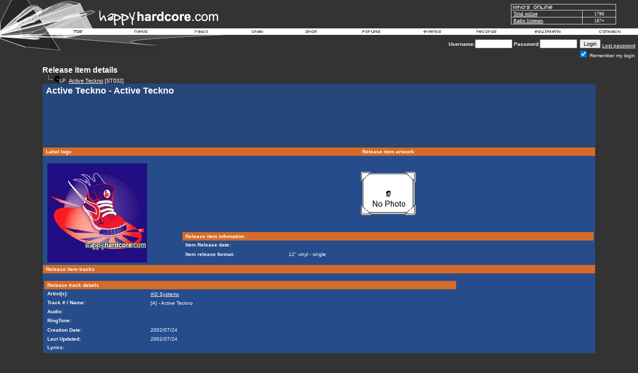

--- FILE ---
content_type: text/html
request_url: https://www.happyhardcore.com/records/record_releasetrackprofile.asp?action=recorditemsdisplay&recordtracksid=417
body_size: 10439
content:
<html>
  <head>
	<meta charSet="utf-8"/>
	<meta property="fb:page_id" content="113075495369337"/>
<title>HappyHardcore.com - The most popular hardcore dance music site in the world</title>
<script src="/lib/site/navi_openwindow.js" type="e68f054806ff69a602511582-text/javascript" charset="utf-8"></script>
<style type="text/css">
	a:active  {color:#FFFFFF;text-decoration:underline}
	a:link    {color:#FFFFFF;text-decoration:underline}
	a:visited {color:#FFFFFF;text-decoration:underline}
	a:hover   {color:#FFFFFF;text-decoration:underline}
input.radio {background: #264C8B; color:#000000}
	body,table,tr,td,textarea,select,input {
		font-family:Verdana, Arial, Helvetica;
		font-size:8pt;
	}
A.ssmItems:link	{color:black;text-decoration:none;}
A.ssmItems:hover	{color:black;text-decoration:none;}
A.ssmItems:active	{color:black;text-decoration:none;}
A.ssmItems:visited	{color:black;text-decoration:none;}
h1.title, h1.title2 {
	font-family: Verdana, Arial, Helvetica, sans-serif;
	display: inline;
	font-size: 12.5px;
	font-weight: normal;
}
h1.title2 {
	font-size: 20px;
	font-weight: 700;
}
</style>
<style type="text/css">
			.popup { font-family:Verdana,Arial,Helvetica,Sans-Serif; font-size:8.5pt;color:black }
			.popup_heading { font-weight:bold; color: #ce6300; font-family: Verdana,Arial,Helvetica,Sans-Serif; font-size:9pt; }
			.popup_sitetitle { font-family: Verdana, Arial, Helvetica, Sans-Serif; font-size:9pt; font-weight:bold; color:black}
			.popup_url { color:#666666; font-family: Verdana, Arial, Helvetica, Sans-Serif; font-size: 8pt; }
			.popup_link { font-family: Verdana, Arial, Helvetica, Sans-Serif; font-size: 9pt; }
   A.popup_commentslink:link, A.popup_commentslink:visited, A.popup_commentslink:active
   {
   	text-decoration: none;
   	font-family: Verdana,Arial,Helvetica,sans-serif;
   	font-weight: none;
   	font-size: 9px;
   	color: #444444;
   }
   A.popup_commentslink:hover
   {
   	text-decoration: underline;
   	font-family: Verdana,Arial,Helvetica,sans-serif;
   	font-weight: none;
   	font-size: 9px;
   	color: #E4630A;
   }
</style>
<script type="e68f054806ff69a602511582-text/javascript" language="JavaScript">
		var disable_debug_handler=false;
	</script>
 <script src="/lib/radio/bubble/enum.js" type="e68f054806ff69a602511582-text/javascript" language="JavaScript"></script><script src="/lib/radio/bubble/xml.js" type="e68f054806ff69a602511582-text/javascript" language="JavaScript"></script><script src="/lib/radio/bubble/behavior.js" type="e68f054806ff69a602511582-text/javascript" language="JavaScript"></script>
  <script language="javascript" TYPE="e68f054806ff69a602511582-text/javascript">
     browserName = navigator.appName; browserVer = parseInt(navigator.appVersion);
     if ((browserName == "Netscape" && browserVer >= 3) || (browserName == "Microsoft Internet Explorer" && browserVer >=3))
      version = "n3";
     else
      version = "n2";
     var base = "/images/template/languages/english/";
     if (version == "n3"){
       nav_0on = new Image(36, 13); nav_0on.src = base + "over_top.gif";
       nav_1on = new Image(44, 13); nav_1on.src = base + "over_news.gif";
       nav_2on = new Image(63, 13); nav_2on.src = base + "over_radio.gif";
       nav_3on = new Image(63, 13); nav_3on.src = base + "over_chat.gif";
       nav_4on = new Image(93, 13); nav_4on.src = base + "over_shop.gif";
       nav_5on = new Image(93, 13); nav_5on.src = base + "over_forums.gif";
       nav_6on = new Image(50, 13); nav_6on.src = base + "over_events.gif";
       nav_7on = new Image(52, 13); nav_7on.src = base + "over_records.gif";
       nav_8on = new Image(63, 13); nav_8on.src = base + "over_equipment.gif";
       nav_9on = new Image(52, 13); nav_9on.src = base + "over_contact.gif";
       nav_0off = new Image(36, 13); nav_0off.src = base + "header_top.gif";
       nav_1off = new Image(44, 13); nav_1off.src = base + "header_news.gif";
       nav_2off = new Image(63, 13); nav_2off.src = base + "header_radio.gif";
       nav_3off = new Image(93, 13); nav_3off.src = base + "header_chat.gif";
       nav_4off = new Image(93, 13); nav_4off.src = base + "header_shop.gif";
       nav_5off = new Image(93, 13); nav_5off.src = base + "header_forums.gif";
       nav_6off = new Image(50, 13); nav_6off.src = base + "header_events.gif";
       nav_7off = new Image(52, 13); nav_7off.src = base + "header_records.gif";
       nav_8off = new Image(63, 13); nav_8off.src = base + "header_equipment.gif";
       nav_9off = new Image(52, 13); nav_9off.src = base + "header_contact.gif";
     }
       function On(imgName){
			if (version == "n3")
         {imgOn = eval(imgName + "on.src");
          document [imgName].src = imgOn;
         }
       }
       function Off(imgName){
			if (version == "n3")
         {imgOff = eval(imgName + "off.src");
          document [imgName].src = imgOff;
          window.status = ''
         }
       }
    </script>
<script data-cfasync="false" nonce="b43fafa2-5af4-48d8-8499-c730e73dc05c">try{(function(w,d){!function(j,k,l,m){if(j.zaraz)console.error("zaraz is loaded twice");else{j[l]=j[l]||{};j[l].executed=[];j.zaraz={deferred:[],listeners:[]};j.zaraz._v="5874";j.zaraz._n="b43fafa2-5af4-48d8-8499-c730e73dc05c";j.zaraz.q=[];j.zaraz._f=function(n){return async function(){var o=Array.prototype.slice.call(arguments);j.zaraz.q.push({m:n,a:o})}};for(const p of["track","set","debug"])j.zaraz[p]=j.zaraz._f(p);j.zaraz.init=()=>{var q=k.getElementsByTagName(m)[0],r=k.createElement(m),s=k.getElementsByTagName("title")[0];s&&(j[l].t=k.getElementsByTagName("title")[0].text);j[l].x=Math.random();j[l].w=j.screen.width;j[l].h=j.screen.height;j[l].j=j.innerHeight;j[l].e=j.innerWidth;j[l].l=j.location.href;j[l].r=k.referrer;j[l].k=j.screen.colorDepth;j[l].n=k.characterSet;j[l].o=(new Date).getTimezoneOffset();if(j.dataLayer)for(const t of Object.entries(Object.entries(dataLayer).reduce((u,v)=>({...u[1],...v[1]}),{})))zaraz.set(t[0],t[1],{scope:"page"});j[l].q=[];for(;j.zaraz.q.length;){const w=j.zaraz.q.shift();j[l].q.push(w)}r.defer=!0;for(const x of[localStorage,sessionStorage])Object.keys(x||{}).filter(z=>z.startsWith("_zaraz_")).forEach(y=>{try{j[l]["z_"+y.slice(7)]=JSON.parse(x.getItem(y))}catch{j[l]["z_"+y.slice(7)]=x.getItem(y)}});r.referrerPolicy="origin";r.src="/cdn-cgi/zaraz/s.js?z="+btoa(encodeURIComponent(JSON.stringify(j[l])));q.parentNode.insertBefore(r,q)};["complete","interactive"].includes(k.readyState)?zaraz.init():j.addEventListener("DOMContentLoaded",zaraz.init)}}(w,d,"zarazData","script");window.zaraz._p=async d$=>new Promise(ea=>{if(d$){d$.e&&d$.e.forEach(eb=>{try{const ec=d.querySelector("script[nonce]"),ed=ec?.nonce||ec?.getAttribute("nonce"),ee=d.createElement("script");ed&&(ee.nonce=ed);ee.innerHTML=eb;ee.onload=()=>{d.head.removeChild(ee)};d.head.appendChild(ee)}catch(ef){console.error(`Error executing script: ${eb}\n`,ef)}});Promise.allSettled((d$.f||[]).map(eg=>fetch(eg[0],eg[1])))}ea()});zaraz._p({"e":["(function(w,d){})(window,document)"]});})(window,document)}catch(e){throw fetch("/cdn-cgi/zaraz/t"),e;};</script></head>
<body bgColor="#333333" text="#FFFFFF" link="#FFFFFF" aLink="#FFFFFF" vLink="#FFFFFF" topmargin="0" leftmargin="0">
<style type="text/css">
.cswmItem {font-family:Verdana, Arial, Helvetica, Tahoma, sans-serif; font-size:10px; font-weight:normal; font-style:normal; color:#000000; text-align:left; text-decoration:none; padding:2px 5px 2px 5px}
.cswmItemOn {font-family:Verdana, Arial, Helvetica, Tahoma, sans-serif; font-size:10px; font-weight:normal; font-style:normal; color:#ffffff; text-decoration:none; padding:2px 5px 2px 5px}
.cswmItemCell {border-color:   ; border-style:solid; border-width:0px;}
.cswmExpand {cursor:default}
.cswmPopupBox {cursor:default; position:absolute; left:-500; display:none; z-index:1999; text-align:left;}
.cswmDisabled {color:#808080}
</style>

<div id="cswmPopupnav_0" class="cswmPopupBox">
  <div style="border-style:solid; border-width: 1px; border-color:#dfdfdf #000000 #000000 #dfdfdf">
    <div style="border-style:solid; border-width: 1px; border-color:black #808080 #808080 black">
      <table border="0" cellpadding="0" cellspacing="0">
        <tr onmouseover="if (!window.__cfRLUnblockHandlers) return false; cswmT('off'); cswmHiI('nav_0_0',1); cswmST(1);status='Home - My Area';" onmouseout="if (!window.__cfRLUnblockHandlers) return false; cswmT(250);cswmST();status='';" onClick="if (!window.__cfRLUnblockHandlers) return false; cswmHP(0);location.href='/forums/my.asp?sectionid=2'" data-cf-modified-e68f054806ff69a602511582-="">
          <td width="1" id="cswmCellBordernav_0_0" class="cswmItemCell" bgcolor="#E7E7E7">
            <table width="100%" cellspacing="0" cellpadding="0" border="0">
              <tr>
                <td width="100%" nowrap="nowrap" id="cswmItemnav_0_0" class="cswmItem">
                  <span style="margin-right:5px">
                    <img align="absmiddle" id="cswmIconav_0_0" src="/images/forums/icon_nav_profile.gif" alt="" border=0 height="15" width="15" />
                  </span>
                  My Area
                </td>
              </tr>
            </table>
          </td>
        </tr>
        <tr onmouseover="if (!window.__cfRLUnblockHandlers) return false; cswmT('off'); cswmHiI('nav_0_1',1); cswmST(1);status='Home - Register';" onmouseout="if (!window.__cfRLUnblockHandlers) return false; cswmT(250);cswmST();status='';" onClick="if (!window.__cfRLUnblockHandlers) return false; cswmHP(0);location.href='/forums/policy.asp?sectionid=2'" data-cf-modified-e68f054806ff69a602511582-="">
          <td width="1" id="cswmCellBordernav_0_1" class="cswmItemCell" bgcolor="#E7E7E7">
            <table width="100%" cellspacing="0" cellpadding="0" border="0">
              <tr>
                <td width="100%" nowrap="nowrap" id="cswmItemnav_0_1" class="cswmItem">
                  <span style="margin-right:5px">
                    <img align="absmiddle" id="cswmIconav_0_1" src="/images/forums/icon_nav_profile.gif" alt="" border=0 height="15" width="15" />
                  </span>
                  Register
                </td>
              </tr>
            </table>
          </td>
        </tr>
        <tr onmouseover="if (!window.__cfRLUnblockHandlers) return false; cswmT('off');cswmNHM('space',1);" onmouseout="if (!window.__cfRLUnblockHandlers) return false; cswmT(250)" data-cf-modified-e68f054806ff69a602511582-="">
          <td align="Left" bgcolor="silver" colspan="2" height="1">
            <img style="display:block" src="/images/clearpixel.gif" width="1" height="1" alt="" border="0" />
          </td>
        </tr>
        <tr onmouseover="if (!window.__cfRLUnblockHandlers) return false; cswmT('off'); cswmHiI('nav_0_3',1); cswmST(1);status='Home - Donate to HappyHardcore.com';" onmouseout="if (!window.__cfRLUnblockHandlers) return false; cswmT(250);cswmST();status='';" onClick="if (!window.__cfRLUnblockHandlers) return false; cswmHP(0);location.href='/forums/portal_redirect.asp?linkid=416&linkname=HappyHardcore%2Ecom+%2D+Donations&catid=5&cattitle=General&area=&refID='" data-cf-modified-e68f054806ff69a602511582-="">
          <td width="1" id="cswmCellBordernav_0_3" class="cswmItemCell" bgcolor="#E7E7E7">
            <table width="100%" cellspacing="0" cellpadding="0" border="0">
              <tr>
                <td width="100%" nowrap="nowrap" id="cswmItemnav_0_3" class="cswmItem">
                  <span style="margin-right:5px">
                    <img align="absmiddle" id="cswmIconav_0_3" src="/images/1pixel.gif" alt="" border=0 height="1" width="15" />
                  </span>
                  Donate
                </td>
              </tr>
            </table>
          </td>
        </tr>
        <tr onmouseover="if (!window.__cfRLUnblockHandlers) return false; cswmT('off'); cswmHiI('nav_0_4',1); cswmST(1,0,'nav_0_4');status='Home - Help';" onmouseout="if (!window.__cfRLUnblockHandlers) return false; cswmT(250);cswmST();status='';" onClick="if (!window.__cfRLUnblockHandlers) return false; cswmHP(0);location.href='/forums/faq_template.asp'" data-cf-modified-e68f054806ff69a602511582-="">
          <td width="1" id="cswmCellBordernav_0_4" class="cswmItemCell" bgcolor="#E7E7E7">
            <table width="100%" cellspacing="0" cellpadding="0" border="0">
              <tr>
                <td width="100%" nowrap="nowrap" id="cswmItemnav_0_4" class="cswmItem">
                  <span style="margin-right:5px">
                    <img align="absmiddle" id="cswmIconav_0_4" src="/images/forums/icon_nav_help.gif" alt="" border=0 height="15" width="15" />
                  </span>
                  Help
                </td>
                <td id="cswmExpandnav_0_4" class="cswmExpand" style="padding-right:5px">
                  <img id="cswmExpandIcnav_0_4" src="/images/template/menu/arrow-black.gif" width="10" height="10" alt="" border="0" />
                </td>
              </tr>
            </table>
          </td>
        </tr>
      </table>
    </div>
  </div>
</div>
<div id="cswmPopup0" class="cswmPopupBox" onmouseover="if (!window.__cfRLUnblockHandlers) return false; cswmHiI('nav_0_4',1);" data-cf-modified-e68f054806ff69a602511582-="">
  <div style="border-style:solid; border-width: 1px; border-color:#dfdfdf #000000 #000000 #dfdfdf">
    <div style="border-style:solid; border-width: 1px; border-color:black #808080 #808080 black">
      <table border="0" cellpadding="0" cellspacing="0">
        <tr onmouseover="if (!window.__cfRLUnblockHandlers) return false; cswmT('off'); cswmHiI('0_0',2); cswmST(2);status='Home - Help - FAQ';" onmouseout="if (!window.__cfRLUnblockHandlers) return false; cswmT(250);cswmST();status='';" onClick="if (!window.__cfRLUnblockHandlers) return false; cswmHP(0);location.href='/forums/faq_template.asp'" data-cf-modified-e68f054806ff69a602511582-="">
          <td width="1" id="cswmCellBorder0_0" class="cswmItemCell" bgcolor="#E7E7E7">
            <table width="100%" cellspacing="0" cellpadding="0" border="0">
              <tr>
                <td width="100%" nowrap="nowrap" id="cswmItem0_0" class="cswmItem">
                  FAQ
                </td>
              </tr>
            </table>
          </td>
        </tr>
        <tr onmouseover="if (!window.__cfRLUnblockHandlers) return false; cswmT('off'); cswmHiI('0_1',2); cswmST(2);status='Home - Help - About us';" onmouseout="if (!window.__cfRLUnblockHandlers) return false; cswmT(250);cswmST();status='';" onClick="if (!window.__cfRLUnblockHandlers) return false; cswmHP(0);location.href='/forums/portal_redirect.asp?linkid=804&linkname=About+us&catid=5&cattitle=General&area=4&refID='" data-cf-modified-e68f054806ff69a602511582-="">
          <td width="1" id="cswmCellBorder0_1" class="cswmItemCell" bgcolor="#E7E7E7">
            <table width="100%" cellspacing="0" cellpadding="0" border="0">
              <tr>
                <td width="100%" nowrap="nowrap" id="cswmItem0_1" class="cswmItem">
                  About us
                </td>
              </tr>
            </table>
          </td>
        </tr>
      </table>
    </div>
  </div>
</div>
<div id="cswmPopupnav_1" class="cswmPopupBox">
  <div style="border-style:solid; border-width: 1px; border-color:#dfdfdf #000000 #000000 #dfdfdf">
    <div style="border-style:solid; border-width: 1px; border-color:black #808080 #808080 black">
      <table border="0" cellpadding="0" cellspacing="0">
        <tr onmouseover="if (!window.__cfRLUnblockHandlers) return false; cswmT('off'); cswmHiI('nav_1_0',1); cswmST(1);status='News - Links';" onmouseout="if (!window.__cfRLUnblockHandlers) return false; cswmT(250);cswmST();status='';" onClick="if (!window.__cfRLUnblockHandlers) return false; cswmHP(0);location.href='/forums/portal_links.asp?sectionid=5&area=4'" data-cf-modified-e68f054806ff69a602511582-="">
          <td width="1" id="cswmCellBordernav_1_0" class="cswmItemCell" bgcolor="#E7E7E7">
            <table width="100%" cellspacing="0" cellpadding="0" border="0">
              <tr>
                <td width="100%" nowrap="nowrap" id="cswmItemnav_1_0" class="cswmItem">
                  <span style="margin-right:5px">
                    <img align="absmiddle" id="cswmIconav_1_0" src="/images/forums/icon_nav_url.gif" alt="" border=0 height="15" width="15" />
                  </span>
                  Links
                </td>
              </tr>
            </table>
          </td>
        </tr>
        <tr onmouseover="if (!window.__cfRLUnblockHandlers) return false; cswmT('off'); cswmHiI('nav_1_1',1); cswmST(1,1,'nav_1_1');status='News - Articles';" onmouseout="if (!window.__cfRLUnblockHandlers) return false; cswmT(250);cswmST();status='';" onClick="if (!window.__cfRLUnblockHandlers) return false; cswmHP(0);location.href='/forums/portal_articles.asp?sectionid=5&area=3'" data-cf-modified-e68f054806ff69a602511582-="">
          <td width="1" id="cswmCellBordernav_1_1" class="cswmItemCell" bgcolor="#E7E7E7">
            <table width="100%" cellspacing="0" cellpadding="0" border="0">
              <tr>
                <td width="100%" nowrap="nowrap" id="cswmItemnav_1_1" class="cswmItem">
                  <span style="margin-right:5px">
                    <img align="absmiddle" id="cswmIconav_1_1" src="/images/1pixel.gif" alt="" border=0 height="1" width="15" />
                  </span>
                  Articles
                </td>
                <td id="cswmExpandnav_1_1" class="cswmExpand" style="padding-right:5px">
                  <img id="cswmExpandIcnav_1_1" src="/images/template/menu/arrow-black.gif" width="10" height="10" alt="" border="0" />
                </td>
              </tr>
            </table>
          </td>
        </tr>
      </table>
    </div>
  </div>
</div>
<div id="cswmPopup1" class="cswmPopupBox" onmouseover="if (!window.__cfRLUnblockHandlers) return false; cswmHiI('nav_1_1',1);" data-cf-modified-e68f054806ff69a602511582-="">
  <div style="border-style:solid; border-width: 1px; border-color:#dfdfdf #000000 #000000 #dfdfdf">
    <div style="border-style:solid; border-width: 1px; border-color:black #808080 #808080 black">
      <table border="0" cellpadding="0" cellspacing="0">
        <tr onmouseover="if (!window.__cfRLUnblockHandlers) return false; cswmT('off'); cswmHiI('1_0',2); cswmST(2);status='News - Articles - Competitions';" onmouseout="if (!window.__cfRLUnblockHandlers) return false; cswmT(250);cswmST();status='';" onClick="if (!window.__cfRLUnblockHandlers) return false; cswmHP(0);location.href='/forums/portal_articles.asp?catid=10&cattitle=Competitions&area='" data-cf-modified-e68f054806ff69a602511582-="">
          <td width="1" id="cswmCellBorder1_0" class="cswmItemCell" bgcolor="#E7E7E7">
            <table width="100%" cellspacing="0" cellpadding="0" border="0">
              <tr>
                <td width="100%" nowrap="nowrap" id="cswmItem1_0" class="cswmItem">
                  Competitions
                </td>
              </tr>
            </table>
          </td>
        </tr>
        <tr onmouseover="if (!window.__cfRLUnblockHandlers) return false; cswmT('off'); cswmHiI('1_1',2); cswmST(2);status='News - Articles - Interviews';" onmouseout="if (!window.__cfRLUnblockHandlers) return false; cswmT(250);cswmST();status='';" onClick="if (!window.__cfRLUnblockHandlers) return false; cswmHP(0);location.href='/forums/portal_articles.asp?catid=9&area=3&refID=&cattitle=Interviews'" data-cf-modified-e68f054806ff69a602511582-="">
          <td width="1" id="cswmCellBorder1_1" class="cswmItemCell" bgcolor="#E7E7E7">
            <table width="100%" cellspacing="0" cellpadding="0" border="0">
              <tr>
                <td width="100%" nowrap="nowrap" id="cswmItem1_1" class="cswmItem">
                  Interviews
                </td>
              </tr>
            </table>
          </td>
        </tr>
      </table>
    </div>
  </div>
</div>
<div id="cswmPopupnav_2" class="cswmPopupBox">
  <div style="border-style:solid; border-width: 1px; border-color:#dfdfdf #000000 #000000 #dfdfdf">
    <div style="border-style:solid; border-width: 1px; border-color:black #808080 #808080 black">
      <table border="0" cellpadding="0" cellspacing="0">
        <tr onmouseover="if (!window.__cfRLUnblockHandlers) return false; cswmT('off'); cswmHiI('nav_2_0',1); cswmST(1);status='Radio - About HappyHardcore.com DJs';" onmouseout="if (!window.__cfRLUnblockHandlers) return false; cswmT(250);cswmST();status='';" onClick="if (!window.__cfRLUnblockHandlers) return false; cswmHP(0);location.href='/radio/about/'" data-cf-modified-e68f054806ff69a602511582-="">
          <td width="1" id="cswmCellBordernav_2_0" class="cswmItemCell" bgcolor="#E7E7E7">
            <table width="100%" cellspacing="0" cellpadding="0" border="0">
              <tr>
                <td width="100%" nowrap="nowrap" id="cswmItemnav_2_0" class="cswmItem">
                  About HHC.com DJs
                </td>
              </tr>
            </table>
          </td>
        </tr>
      </table>
    </div>
  </div>
</div>
<div id="cswmPopupnav_3" class="cswmPopupBox">
  <div style="border-style:solid; border-width: 1px; border-color:#dfdfdf #000000 #000000 #dfdfdf">
    <div style="border-style:solid; border-width: 1px; border-color:black #808080 #808080 black">
      <table border="0" cellpadding="0" cellspacing="0">
      </table>
    </div>
  </div>
</div>
<div id="cswmPopupnav_4" class="cswmPopupBox">
  <div style="border-style:solid; border-width: 1px; border-color:#dfdfdf #000000 #000000 #dfdfdf">
    <div style="border-style:solid; border-width: 1px; border-color:black #808080 #808080 black">
      <table border="0" cellpadding="0" cellspacing="0">
        <tr onmouseover="if (!window.__cfRLUnblockHandlers) return false; cswmT('off'); cswmHiI('nav_4_1',1); cswmST(1);status='Shop - T-shirts and merchandise';" onmouseout="if (!window.__cfRLUnblockHandlers) return false; cswmT(250);cswmST();status='';" onClick="if (!window.__cfRLUnblockHandlers) return false; cswmHP(0);location.href='https://www.cafepress.com/happyhard'" data-cf-modified-e68f054806ff69a602511582-="">
          <td width="1" id="cswmCellBordernav_4_1" class="cswmItemCell" bgcolor="#E7E7E7">
            <table width="100%" cellspacing="0" cellpadding="0" border="0">
              <tr>
                <td width="100%" nowrap="nowrap" id="cswmItemnav_4_1" class="cswmItem">
                  T-shirts and merchandise
                </td>
              </tr>
            </table>
          </td>
        </tr>
      </table>
    </div>
  </div>
</div>
<div id="cswmPopupnav_5" class="cswmPopupBox">
  <div style="border-style:solid; border-width: 1px; border-color:#dfdfdf #000000 #000000 #dfdfdf">
    <div style="border-style:solid; border-width: 1px; border-color:black #808080 #808080 black">
      <table border="0" cellpadding="0" cellspacing="0">
        <tr onmouseover="if (!window.__cfRLUnblockHandlers) return false; cswmT('off'); cswmHiI('nav_5_0',1); cswmST(1);status='Forums - Profile';" onmouseout="if (!window.__cfRLUnblockHandlers) return false; cswmT(250);cswmST();status='';" onClick="if (!window.__cfRLUnblockHandlers) return false; cswmHP(0);location.href='/forums/memberprofile.asp?mode=Edit'" data-cf-modified-e68f054806ff69a602511582-="">
          <td width="1" id="cswmCellBordernav_5_0" class="cswmItemCell" bgcolor="#E7E7E7">
            <table width="100%" cellspacing="0" cellpadding="0" border="0">
              <tr>
                <td width="100%" nowrap="nowrap" id="cswmItemnav_5_0" class="cswmItem">
                  Profile
                </td>
              </tr>
            </table>
          </td>
        </tr>
        <tr onmouseover="if (!window.__cfRLUnblockHandlers) return false; cswmT('off'); cswmHiI('nav_5_1',1); cswmST(1);status='Forums - Register';" onmouseout="if (!window.__cfRLUnblockHandlers) return false; cswmT(250);cswmST();status='';" onClick="if (!window.__cfRLUnblockHandlers) return false; cswmHP(0);location.href='/forums/policy.asp'" data-cf-modified-e68f054806ff69a602511582-="">
          <td width="1" id="cswmCellBordernav_5_1" class="cswmItemCell" bgcolor="#E7E7E7">
            <table width="100%" cellspacing="0" cellpadding="0" border="0">
              <tr>
                <td width="100%" nowrap="nowrap" id="cswmItemnav_5_1" class="cswmItem">
                  Register
                </td>
              </tr>
            </table>
          </td>
        </tr>
        <tr onmouseover="if (!window.__cfRLUnblockHandlers) return false; cswmT('off'); cswmHiI('nav_5_2',1); cswmST(1);status='Forums - Active Topics';" onmouseout="if (!window.__cfRLUnblockHandlers) return false; cswmT(250);cswmST();status='';" onClick="if (!window.__cfRLUnblockHandlers) return false; cswmHP(0);location.href='/forums/active.asp'" data-cf-modified-e68f054806ff69a602511582-="">
          <td width="1" id="cswmCellBordernav_5_2" class="cswmItemCell" bgcolor="#E7E7E7">
            <table width="100%" cellspacing="0" cellpadding="0" border="0">
              <tr>
                <td width="100%" nowrap="nowrap" id="cswmItemnav_5_2" class="cswmItem">
                  Active Topics
                </td>
              </tr>
            </table>
          </td>
        </tr>
        <tr onmouseover="if (!window.__cfRLUnblockHandlers) return false; cswmT('off'); cswmHiI('nav_5_3',1); cswmST(1);status='Forums - Topic Stats';" onmouseout="if (!window.__cfRLUnblockHandlers) return false; cswmT(250);cswmST();status='';" onClick="if (!window.__cfRLUnblockHandlers) return false; cswmHP(0);location.href='/forums/topic_stats.asp'" data-cf-modified-e68f054806ff69a602511582-="">
          <td width="1" id="cswmCellBordernav_5_3" class="cswmItemCell" bgcolor="#E7E7E7">
            <table width="100%" cellspacing="0" cellpadding="0" border="0">
              <tr>
                <td width="100%" nowrap="nowrap" id="cswmItemnav_5_3" class="cswmItem">
                  Topic Stats
                </td>
              </tr>
            </table>
          </td>
        </tr>
        <tr onmouseover="if (!window.__cfRLUnblockHandlers) return false; cswmT('off'); cswmHiI('nav_5_4',1); cswmST(1);status='Forums - Members';" onmouseout="if (!window.__cfRLUnblockHandlers) return false; cswmT(250);cswmST();status='';" onClick="if (!window.__cfRLUnblockHandlers) return false; cswmHP(0);location.href='/forums/members.asp'" data-cf-modified-e68f054806ff69a602511582-="">
          <td width="1" id="cswmCellBordernav_5_4" class="cswmItemCell" bgcolor="#E7E7E7">
            <table width="100%" cellspacing="0" cellpadding="0" border="0">
              <tr>
                <td width="100%" nowrap="nowrap" id="cswmItemnav_5_4" class="cswmItem">
                  Members
                </td>
              </tr>
            </table>
          </td>
        </tr>
        <tr onmouseover="if (!window.__cfRLUnblockHandlers) return false; cswmT('off'); cswmHiI('nav_5_5',1); cswmST(1);status='Forums - Search';" onmouseout="if (!window.__cfRLUnblockHandlers) return false; cswmT(250);cswmST();status='';" onClick="if (!window.__cfRLUnblockHandlers) return false; cswmHP(0);location.href='/forums/search.asp'" data-cf-modified-e68f054806ff69a602511582-="">
          <td width="1" id="cswmCellBordernav_5_5" class="cswmItemCell" bgcolor="#E7E7E7">
            <table width="100%" cellspacing="0" cellpadding="0" border="0">
              <tr>
                <td width="100%" nowrap="nowrap" id="cswmItemnav_5_5" class="cswmItem">
                  Search
                </td>
              </tr>
            </table>
          </td>
        </tr>
        <tr onmouseover="if (!window.__cfRLUnblockHandlers) return false; cswmT('off');cswmNHM('space',1);" onmouseout="if (!window.__cfRLUnblockHandlers) return false; cswmT(250)" data-cf-modified-e68f054806ff69a602511582-="">
          <td align="Left" bgcolor="silver" colspan="2" height="1">
            <img style="display:block" src="/images/clearpixel.gif" width="1" height="1" alt="" border="0" />
          </td>
        </tr>
        <tr onmouseover="if (!window.__cfRLUnblockHandlers) return false; cswmT('off'); cswmHiI('nav_5_7',1); cswmST(1);status='Forums - Bookmarks';" onmouseout="if (!window.__cfRLUnblockHandlers) return false; cswmT(250);cswmST();status='';" onClick="if (!window.__cfRLUnblockHandlers) return false; cswmHP(0);location.href='/forums/bookmark.asp'" data-cf-modified-e68f054806ff69a602511582-="">
          <td width="1" id="cswmCellBordernav_5_7" class="cswmItemCell" bgcolor="#E7E7E7">
            <table width="100%" cellspacing="0" cellpadding="0" border="0">
              <tr>
                <td width="100%" nowrap="nowrap" id="cswmItemnav_5_7" class="cswmItem">
                  Bookmarks
                </td>
              </tr>
            </table>
          </td>
        </tr>
      </table>
    </div>
  </div>
</div>
<div id="cswmPopupnav_6" class="cswmPopupBox">
  <div style="border-style:solid; border-width: 1px; border-color:#dfdfdf #000000 #000000 #dfdfdf">
    <div style="border-style:solid; border-width: 1px; border-color:black #808080 #808080 black">
      <table border="0" cellpadding="0" cellspacing="0">
        <tr onmouseover="if (!window.__cfRLUnblockHandlers) return false; cswmT('off'); cswmHiI('nav_6_0',1); cswmST(1);status='Events - Add event';" onmouseout="if (!window.__cfRLUnblockHandlers) return false; cswmT(250);cswmST();status='';" onClick="if (!window.__cfRLUnblockHandlers) return false; cswmHP(0);location.href='/forums/events.asp?mode=add'" data-cf-modified-e68f054806ff69a602511582-="">
          <td width="1" id="cswmCellBordernav_6_0" class="cswmItemCell" bgcolor="#E7E7E7">
            <table width="100%" cellspacing="0" cellpadding="0" border="0">
              <tr>
                <td width="100%" nowrap="nowrap" id="cswmItemnav_6_0" class="cswmItem">
                  <span style="margin-right:5px">
                    <img align="absmiddle" id="cswmIconav_6_0" src="/images/forums/event_1.gif" alt="" border=0 height="15" width="15" />
                  </span>
                  Add event
                </td>
              </tr>
            </table>
          </td>
        </tr>
      </table>
    </div>
  </div>
</div>
<div id="cswmPopupnav_7" class="cswmPopupBox">
  <div style="border-style:solid; border-width: 1px; border-color:#dfdfdf #000000 #000000 #dfdfdf">
    <div style="border-style:solid; border-width: 1px; border-color:black #808080 #808080 black">
      <table border="0" cellpadding="0" cellspacing="0">
        <tr onmouseover="if (!window.__cfRLUnblockHandlers) return false; cswmT('off'); cswmHiI('nav_7_0',1); cswmST(1);status='Records - Label Search';" onmouseout="if (!window.__cfRLUnblockHandlers) return false; cswmT(250);cswmST();status='';" onClick="if (!window.__cfRLUnblockHandlers) return false; cswmHP(0);location.href='/records/record_labelprofile.asp'" data-cf-modified-e68f054806ff69a602511582-="">
          <td width="1" id="cswmCellBordernav_7_0" class="cswmItemCell" bgcolor="#E7E7E7">
            <table width="100%" cellspacing="0" cellpadding="0" border="0">
              <tr>
                <td width="100%" nowrap="nowrap" id="cswmItemnav_7_0" class="cswmItem">
                  <span style="margin-right:5px">
                    <img align="absmiddle" id="cswmIconav_7_0" src="/images/record/l.gif" alt="" border=0 height="15" width="15" />
                  </span>
                  Label search
                </td>
              </tr>
            </table>
          </td>
        </tr>
        <tr onmouseover="if (!window.__cfRLUnblockHandlers) return false; cswmT('off'); cswmHiI('nav_7_1',1); cswmST(1);status='Records - Artist search';" onmouseout="if (!window.__cfRLUnblockHandlers) return false; cswmT(250);cswmST();status='';" onClick="if (!window.__cfRLUnblockHandlers) return false; cswmHP(0);location.href='/records/record_artistprofile.asp'" data-cf-modified-e68f054806ff69a602511582-="">
          <td width="1" id="cswmCellBordernav_7_1" class="cswmItemCell" bgcolor="#E7E7E7">
            <table width="100%" cellspacing="0" cellpadding="0" border="0">
              <tr>
                <td width="100%" nowrap="nowrap" id="cswmItemnav_7_1" class="cswmItem">
                  <span style="margin-right:5px">
                    <img align="absmiddle" id="cswmIconav_7_1" src="/images/record/a.gif" alt="" border=0 height="15" width="15" />
                  </span>
                  Artist search
                </td>
              </tr>
            </table>
          </td>
        </tr>
        <tr onmouseover="if (!window.__cfRLUnblockHandlers) return false; cswmT('off'); cswmHiI('nav_7_2',1); cswmST(1);status='Records - Release / Track search';" onmouseout="if (!window.__cfRLUnblockHandlers) return false; cswmT(250);cswmST();status='';" onClick="if (!window.__cfRLUnblockHandlers) return false; cswmHP(0);location.href='/records/record_releaseitemprofile.asp'" data-cf-modified-e68f054806ff69a602511582-="">
          <td width="1" id="cswmCellBordernav_7_2" class="cswmItemCell" bgcolor="#E7E7E7">
            <table width="100%" cellspacing="0" cellpadding="0" border="0">
              <tr>
                <td width="100%" nowrap="nowrap" id="cswmItemnav_7_2" class="cswmItem">
                  <span style="margin-right:5px">
                    <img align="absmiddle" id="cswmIconav_7_2" src="/images/record/r.gif" alt="" border=0 height="15" width="15" />
                  </span>
                  Release / Track search
                </td>
              </tr>
            </table>
          </td>
        </tr>
        <tr onmouseover="if (!window.__cfRLUnblockHandlers) return false; cswmT('off');cswmNHM('space',1);" onmouseout="if (!window.__cfRLUnblockHandlers) return false; cswmT(250)" data-cf-modified-e68f054806ff69a602511582-="">
          <td align="Left" bgcolor="#c0c0c0" colspan="2" height="1">
            <img style="display:block" src="/images/clearpixel.gif" width="1" height="1" alt="" border="0" />
          </td>
        </tr>
      </table>
    </div>
  </div>
</div>

<script type="e68f054806ff69a602511582-text/javascript">
	var cswmDetectedBrowser = 'Moz1DHTML';
	var cswmMBZ = false;
	var cswmCSDS = false;
	var cswmTI = '';
	var cswmClkd = -1;
	var cswmPI = new Array();
	var cswmPL = new Array();
	var cswmPT = new Array();
	var cswmNH = new Array();
	var cswmPW = 0;
	var cswmPH = 0;
	var cswmSPnt = '';
	var cswmDir = '';
	var cswmMB = 0;
	var cswmSI = '';
	var cswmSE = new Object();
	var cswmSEL = 0;
	var cswmSET = 0;
	var cswmSEH = 0;
	var cswmSEW = 0;
	var cswmBW = 0;
	var cswmBH = 0;
	var cswmAR = 0;
	var cswmAB = 0;
	var cswmAT = 0;
	var cswmSLA = 0;
	var cswmSTA = 0;
	var cswmExIS = new Image();
	cswmExIS.src = '/images/template/menu/arrow-black.gif';
	var cswmExdIS = new Image();
	cswmExdIS.src = '/images/template/menu/arrow-white.gif';
	var cswmCTH = true;
	var cswmXOff = 0;
	var cswmYOff = 0;
	var cswmFP = 0;
	var cswmSTI = 0;
	var cswmSTMS = 0;
	var cswmZIC = 1000;
	var cswmItmSelBgImg = '';
	var cswmCellBorder = 0;
	var cswmCompatMode = 'BackCompat';
	if (String(document.compatMode) != 'undefined') {
		var cswmCompatMode = document.compatMode;
	}

	function cswmT(ms) {
		if (ms != 'off') {
			if (cswmCTH != 0) {
				cswmTI = setTimeout('cswmHP(0);', ms);
			}
		} else {
			clearTimeout(cswmTI);
		}
	}

	function cswmST(l, g, i) {
		if (i) {
			cswmHP(l);
			cswmSP(g, i);
		} else if (l) {
			cswmHP(l);
		}
	}

	function cswmShow(id, srcid, relpos, offsetX, offsetY, fixedpos) {
		clearTimeout(cswmTI);
		if (cswmClkd != id) {
			cswmHP(0);
			cswmSI = srcid;
			cswmSPnt = relpos;
			cswmClkd = id;
			cswmDir = 'right';
			if (document.getElementById('cswmPopup' + id)) {
				if (offsetX) cswmXOff = offsetX;
				if (offsetY) cswmYOff = offsetY;
				if (fixedpos) cswmFP = fixedpos;
				cswmSP(id);
			}
		}
	}

	function cswmHide() {
		cswmTI = setTimeout('cswmHP(0);', 250);
	}

	function cswmHideNow() {
		cswmHP(0);
	}

	function cswmHiI(id, l) {
		var item = document.getElementById('cswmItem' + id);
		if (!item) {
			return;
		} else {
			var expandIc = document.getElementById('cswmExpandIc' + id);
			var icoOn = document.getElementById('cswmIcoOn' + id);
			var ico = new Object();
			var cb = document.getElementById('cswmCellBorder' + id);
		}
		var bgco;
		try {
			bgco = item.getAttribute('cswmSelColor');
		} catch (e) {
			bgco = false;
		}
		var bgimg;
		try {
			bgimg = cb.getAttribute('cswmselbg');
		} catch (e) {
			bgimg = false;
		}
		if (icoOn) {
			ico = document.getElementById('cswmIco' + id);
			ico.style.display = 'none';
			icoOn.style.display = 'inline';
		}
		item.style.color = '#ffffff';
		if (bgco) {
			cb.style.backgroundColor = bgco;
		} else {
			cb.style.backgroundColor = '#4682b4';
		}
		if (bgimg) {
			if (bgimg == 'null') {
				cb.style.backgroundImage = 'none';
			} else {
				cb.style.backgroundImage = 'url(' + bgimg + ')';
			}
		} else if (cswmItmSelBgImg != '') {
			cb.style.backgroundImage = 'url(' + cswmItmSelBgImg + ')';
		} else {
			cb.style.backgroundImage = 'none';
		}
		if (expandIc) {
			expandIc.src = cswmExdIS.src;
		}
		cswmNHM(id, l);
		cswmNH[l - 1] = id;
	}

	function cswmNHM(id, l) {
		if (cswmNH[l - 1] != id) {
			var count = l - 1;
			for (count = l - 1; count < cswmNH.length; count++) {
				cswmDiI(cswmNH[count]);
			}
			cswmNH.length = l;
		}
	}

	function cswmDiI(id, bgco) {
		var item = document.getElementById('cswmItem' + id);
		if (!item) {
			return;
		} else {
			var expandIc = document.getElementById('cswmExpandIc' + id);
			var icoOn = document.getElementById('cswmIcoOn' + id);
			var ico = new Object();
			var cb = document.getElementById('cswmCellBorder' + id);
		}
		var bgco;
		try {
			bgco = item.getAttribute('cswmUnSelColor');
		} catch (e) {
			bgco = false;
		}
		var bgimg;
		try {
			bgimg = cb.getAttribute('cswmbg');
		} catch (e) {
			bgimg = false;
		}
		if (icoOn) {
			ico = document.getElementById('cswmIco' + id);
			ico.style.display = 'inline';
			icoOn.style.display = 'none';
		}
		item.style.color = '#000000';
		if (bgco) {
			cb.style.backgroundColor = bgco;
		} else {
			cb.style.backgroundColor = '#E7E7E7';
		}
		if (bgimg) {
			if (bgimg == 'null') {
				cb.style.backgroundImage = '';
			} else {
				cb.style.backgroundImage = 'url(' + bgimg + ')';
			}
		} else {
			cb.style.backgroundImage = '';
		}
		if (expandIc) {
			expandIc.src = cswmExIS.src;
		}
	}

	function cswmSP(id, itemid) {
		var lgr = document.getElementById('cswmPopup' + id);
		lgr.style.display = 'inline';
		lgr.style.top = '-500px';
		lgr.style.left = '-500px';
		if (navigator.productSub > 20010725 && lgr.offsetParent.tagName != 'BODY') {
			cswmZIC += 1;
			lgr = document.body.insertBefore(lgr, document.body.firstChild);
			lgr.style.zIndex += cswmZIC;
		}
		lgr.style.display = 'none';
		if (!itemid) {
			if (cswmFP) {
				cswmSEL = cswmXOff;
				cswmSET = cswmYOff;
				cswmSEH = 1;
				cswmSEW = 1;
				cswmFP = 0;
			} else {
				if (!document.getElementById(cswmSI)) {
					return;
				}
				cswmSE = new Object(document.getElementById(cswmSI));
				cswmSEL = new Number(cswmSE.offsetLeft + cswmXOff + document.body.offsetLeft);
				cswmSET = new Number(cswmSE.offsetTop + cswmYOff + document.body.offsetTop);
				cswmSEH = cswmSE.offsetHeight;
				cswmSEW = cswmSE.offsetWidth;
				var cswmPrO = cswmSE;
				var cswmPrT = '';
				if (navigator.productSub > 20010725) {
					while (cswmPrT != 'BODY') {
						cswmPrO = cswmPrO.offsetParent;
						cswmSEL += cswmPrO.offsetLeft;
						cswmSET += cswmPrO.offsetTop;
						cswmPrT = cswmPrO.tagName;
					}
				}
			}
			lgr.style.display = 'inline';
			cswmPW = lgr.offsetWidth;
			cswmPH = lgr.offsetHeight;
			cswmBW = document.width;
			cswmBH = window.innerHeight - 15;
			cswmSLA = window.pageXOffset;
			cswmSTA = window.pageYOffset;
			switch (cswmSPnt) {
				case 'above':
					cswmPL[cswmPL.length] = cswmSEL;
					cswmPT[cswmPT.length] = cswmSET - cswmPH;
					cswmCA();
					cswmCR();
					break;
				case 'below':
					cswmPL[cswmPL.length] = cswmSEL;
					cswmPT[cswmPT.length] = cswmSET + cswmSEH;
					cswmCB();
					cswmCR();
					break;
				case 'right':
					cswmPL[cswmPL.length] = cswmSEL + cswmSEW;
					cswmPT[cswmPT.length] = cswmSET;
					cswmCR();
					cswmCB();
					break;
				case 'left':
					cswmPL[cswmPL.length] = cswmSEL - cswmPW;
					cswmPT[cswmPT.length] = cswmSET;
					cswmCL();
					cswmCB();
					cswmDir = 'left';
					break;
			}
			cswmXOff = 0;
			cswmYOff = 0;
			lgr.style.left = cswmPL[cswmPL.length - 1] + 'px';
			lgr.style.top = cswmPT[cswmPT.length - 1] + 'px';
			cswmPI[cswmPI.length] = id;
		} else {
			cswmPL[cswmPL.length] = document.getElementById('cswmPopup' + cswmPI[cswmPI.length - 1]).offsetWidth + cswmPL[cswmPL.length - 1] - 4;
			if (navigator.productSub > 20010725) {
				cswmPT[cswmPT.length] = cswmPT[cswmPT.length - 1];
				var cswmPrO = document.getElementById('cswmItem' + itemid);
				var cswmPrT = '';
				while (cswmPrT != 'cswmPopupBox') {
					cswmPT[cswmPT.length - 1] += cswmPrO.offsetTop;
					cswmPrO = cswmPrO.offsetParent;
					cswmPrT = cswmPrO.className;
				}
			} else {
				cswmPT[cswmPT.length] = document.getElementById('cswmItem' + itemid).offsetTop;
			}
			lgr.style.display = 'inline';
			cswmPW = lgr.offsetWidth;
			cswmPH = lgr.offsetHeight;
			var cswmPrW = document.getElementById('cswmPopup' + cswmPI[cswmPI.length - 1]).offsetWidth;
			cswmAR = cswmBW - cswmPL[cswmPL.length - 1] + cswmSLA;
			cswmAB = cswmBH - cswmPT[cswmPT.length - 1] + cswmSTA;
			if (cswmPL[cswmPL.length - 2] == cswmSLA) {
				cswmDir = 'right';
			}
			if ((cswmAR < cswmPW) || (cswmDir == 'left')) {
				cswmMB = (cswmPL[cswmPL.length - 1] - cswmPW - cswmPrW) + 8;
				if ((cswmMB >= 0) && (cswmMB > cswmSLA)) {
					cswmDir = 'left';
				} else {
					cswmMB = cswmSLA;
				}
				cswmPL[cswmPL.length - 1] = cswmMB;
			}
			if (cswmAB < cswmPH) {
				cswmMB = cswmPT[cswmPT.length - 1] - (cswmPH - cswmAB);
				if (cswmMB < cswmSTA) {
					cswmMB = cswmSTA;
				}
				cswmPT[cswmPT.length - 1] = cswmMB;
			}
			lgr.style.left = cswmPL[cswmPL.length - 1] + 'px';
			lgr.style.top = cswmPT[cswmPT.length - 1] + 'px';
			cswmPI[cswmPI.length] = id;
		}
	}

	function cswmHP(level) {
		if (cswmClkd == -1) {
			return false;
		} else if (level == 0) {
			clearTimeout(cswmSTI);
			cswmClkd = -1;
			var id = cswmPI[0];
			var count = 0;
			for (count = 0; count < cswmNH.length; count++) {
				cswmDiI(cswmNH[count]);
			}
			cswmNH.length = 0;
		}
		var count = level;
		for (count = level; count < cswmPI.length; count++) {
			document.getElementById('cswmPopup' + cswmPI[count]).style.display = 'none';
		}
		cswmPI.length = level;
		cswmPL.length = level;
		cswmPT.length = level;
	}

	function cswmCR() {
		cswmAR = (cswmBW + cswmSLA) - cswmPL[cswmPL.length - 1];
		if (cswmAR < cswmPW) {
			if (cswmSPnt == 'below' || cswmSPnt == 'above') {
				cswmMB = cswmPL[cswmPL.length - 1] - (cswmPW - cswmAR);
				if (cswmMB < 0 || cswmMB < cswmSLA) {
					cswmMB = cswmSLA;
				}
				cswmPL[cswmPL.length - 1] = cswmMB;
			} else {
				cswmMB = cswmSEL - cswmPW;
				if (cswmMB >= 0) {
					cswmPL[cswmPL.length - 1] = cswmMB;
				}
			}
		}
	}

	function cswmCL() {
		if (cswmPL[cswmPL.length - 1] < (cswmSLA)) {
			cswmPL[cswmPL.length - 1] = cswmSEL + cswmSEW;
			cswmCR();
		}
	}

	function cswmCB() {
		cswmAB = (cswmBH + cswmSTA) - cswmPT[cswmPT.length - 1];
		cswmAT = cswmBH - (cswmAB + cswmSEH);
		if (cswmAB < cswmPH) {
			if (cswmSPnt == 'below') {
				cswmMB = cswmPT[cswmPT.length - 1] - cswmPH - cswmSEH;
				if ((cswmMB >= 0) && (cswmAB < cswmAT)) {
					cswmPT[cswmPT.length - 1] = cswmMB;
				}
			} else {
				cswmMB = cswmPT[cswmPT.length - 1] - (cswmPH - cswmAB);
				if (cswmMB < 0 || cswmMB < cswmSTA) {
					cswmMB = cswmSTA;
				}
				cswmPT[cswmPT.length - 1] = cswmMB;
			}
		}
	}

	function cswmCA() {
		if (cswmPT[cswmPT.length - 1] < (cswmSTA)) {
			cswmPT[cswmPT.length - 1] = cswmSET + cswmSEH;
			cswmCB();
		}
	}

	function cswmShowInFrame(MenuID, x, y) {
		x += window.pageXOffset;
		y += window.pageYOffset;
		cswmShow(MenuID, '', 'below', x, y, 1);
	}

	function cswmHideSelectBox() {}

	function cswmRefresh() {}

	function cswmMenuBarInit() {}
</script><script type="e68f054806ff69a602511582-text/javascript">function blinky(it){if (typeof it != 'undefined'){obj = document.getElementById(it);if (obj.style.visibility == "visible"){obj.style.visibility = "hidden";}else{obj.style.visibility = "visible";}};blink = setInterval("blinky('s1')", 750);}</script>
    <TABLE border="0" cellPadding="0" cellSpacing="0" width="100%">
      <TR>
        <TD rowSpan="3" width="101" valign="top" align="right"><a href="/"><IMG border="0" src="/images/template/header2_01_101x103.gif" width="101" height="103"></a></TD>
        <TD colSpan="6" valign="bottom" align="left"><img src="/images/1pixel.gif" border="0" width="1" height="1"><br><a href="/"><img border="0" src="/images/template/header2_02_02_339x56.gif" width="339" height="56"></a></TD>
        <TD colSpan="6" valign="middle" align="right">
          <table border="0" cellpadding="0" cellspacing="0" width="100%">
            <tr>
              <td valign="middle" align="right">
                <table border="0" cellpadding="1" cellspacing="1" width="50%" bgcolor="#DFDFDF" title="Fellow ravers online at happyhardcore.com

Record total online 11764
Set on 2021/01/06 15:21">
                  <tr>
                    <td width="80%" colspan="2" bgcolor="#333333"><img border="0" src="/images/template/whoisoneline.gif" width="82" height="9" alt="Raver's online"></td>
                  </tr>
                  <tr>
                    <td width="100" bgcolor="#333333"><font face="Verdana" size="1" color="#C0C0C0">&nbsp;<a href="javascript:DockPopUp('/forums/pop_online.asp','buddypopup',300,500,0,1);" onmouseout="if (!window.__cfRLUnblockHandlers) return false; this.style.backgroundColor='#333333';" onmouseover="if (!window.__cfRLUnblockHandlers) return false; this.style.backgroundColor='#396DC6';" data-cf-modified-e68f054806ff69a602511582-="">Total online</a></font></td>
                    <td width="40" bgcolor="#333333" align="center"><font face="Verdana" size="1" color="white">1786</font></td>
                  </tr>
                  <tr>
                    <td width="110" nowrap bgcolor="#333333"><font face="Verdana" size="1" color="white">&nbsp;<a href="#"><span class="small" onmouseout="if (!window.__cfRLUnblockHandlers) return false; this.style.backgroundColor='#333333';" onmouseover="if (!window.__cfRLUnblockHandlers) return false; this.style.backgroundColor='#396DC6';" data-cf-modified-e68f054806ff69a602511582-=""><a href="/radio/">Radio listeners</a></span></font></td>
                    <td width="40" nowrap bgcolor="#333333" align="center"><font face="Verdana" size="1" color="white">187+</font></td>
                  </tr>
                </table>
              </td>
              <td width="0"><IMG border="0" height="1" src="/images/template/spacer.gif" width="20"></td>
            </tr>
          </table>
        </TD>
      </TR>
      <TR>
        <TD height="13" bgcolor="#FFFFFF" align="center" valign="top"><a href="/" title="Home"><IMG src="/images/template/languages/english/header_top.gif" border="0" height="13" width="36" id="nav_0" name="nav_0" onmouseover="if (!window.__cfRLUnblockHandlers) return false; On('nav_0');cswmShow('nav_0', 'nav_0', 'below');window.status='Home';return true" onmouseout="if (!window.__cfRLUnblockHandlers) return false; Off('nav_0');cswmHide();window.status=''" data-cf-modified-e68f054806ff69a602511582-=""></a></TD>
        <TD height="13" bgcolor="#FFFFFF" align="center" valign="top"><a href="/forums/portal_news.asp?catid=0&area=1" title="News"><IMG src="/images/template/languages/english/header_news.gif" border="0" height="13" width="44" id="nav_1" name="nav_1" onmouseover="if (!window.__cfRLUnblockHandlers) return false; On('nav_1');cswmShow('nav_1', 'nav_1', 'below');window.status='News';return true" onmouseout="if (!window.__cfRLUnblockHandlers) return false; Off('nav_1');cswmHide();window.status=''" data-cf-modified-e68f054806ff69a602511582-=""></a></TD>
        <TD height="13" bgcolor="#FFFFFF" align="center" valign="top"><a href="/radio/" title="Radio"><IMG src="/images/template/languages/english/header_radio.gif" border="0" height="13" width="36" id="nav_2" name="nav_2" onmouseover="if (!window.__cfRLUnblockHandlers) return false; On('nav_2');cswmShow('nav_2', 'nav_2', 'below');window.status='HappyHardcore.com Radio';return true" onmouseout="if (!window.__cfRLUnblockHandlers) return false; Off('nav_2');cswmHide();window.status=''" data-cf-modified-e68f054806ff69a602511582-=""></a></TD>
        <TD height="13" bgcolor="#FFFFFF" align="center" valign="top"><a href="https://discordapp.com/invite/fZP5yxB" target="_blank"><IMG src="/images/template/languages/english/header_chat.gif" border="0" height="13" width="36" id="nav_3" name="nav_3" onmouseover="if (!window.__cfRLUnblockHandlers) return false; On('nav_3');window.status='HappyHardcore.com Chat';return true" onmouseout="if (!window.__cfRLUnblockHandlers) return false; Off('nav_3');window.status=''" title="HappyHardcore.com Chat" data-cf-modified-e68f054806ff69a602511582-=""></a></TD>
        <TD height="13" bgcolor="#FFFFFF" align="center" valign="top"><a href="https://www.cafepress.com/happyhard" target="_blank" title="T-shirts and more!"><IMG src="/images/template/languages/english/header_shop.gif" border="0" height="13" width="33" id="nav_4" name="nav_4" onmouseover="if (!window.__cfRLUnblockHandlers) return false; On('nav_4');cswmShow('nav_4', 'nav_4', 'below');window.status='T-shirts, clothing and accessories';return true" onmouseout="if (!window.__cfRLUnblockHandlers) return false; Off('nav_4');cswmHide();window.status=''" data-cf-modified-e68f054806ff69a602511582-=""></a></TD>
        <TD height="13" bgcolor="#FFFFFF" align="center" valign="top"><a href="/forums/" title="Forums"><IMG src="/images/template/languages/english/header_forums.gif" border="0" height="13" width="43" id="nav_5" name="nav_5" onmouseover="if (!window.__cfRLUnblockHandlers) return false; On('nav_5');cswmShow('nav_5', 'nav_5', 'below');window.status='Forums';return true" onmouseout="if (!window.__cfRLUnblockHandlers) return false; Off('nav_5');cswmHide();window.status=''" data-cf-modified-e68f054806ff69a602511582-=""></a></TD>
        <TD height="13" bgcolor="#FFFFFF" align="center" valign="top"><a href="/forums/events.asp" title="Events"><IMG src="/images/template/languages/english/header_events.gif" border="0" width="50" height="13" id="nav_6" name="nav_6" onmouseover="if (!window.__cfRLUnblockHandlers) return false; On('nav_6');cswmShow('nav_6', 'nav_6', 'below');window.status='Events';return true" onmouseout="if (!window.__cfRLUnblockHandlers) return false; Off('nav_6');cswmHide();window.status=''" data-cf-modified-e68f054806ff69a602511582-=""></a></TD>
        <TD height="13" bgcolor="#FFFFFF" align="center" valign="top"><a href="/records/record_labelprofile.asp" title="Records"><IMG src="/images/template/languages/english/header_records.gif" border="0" height="13" width="52" id="nav_7" name="nav_7" onmouseover="if (!window.__cfRLUnblockHandlers) return false; On('nav_7');cswmShow('nav_7', 'nav_7', 'below');window.status='Records';return true" onmouseout="if (!window.__cfRLUnblockHandlers) return false; Off('nav_7');cswmHide();window.status=''" title="Records" data-cf-modified-e68f054806ff69a602511582-=""></a></TD>
        <TD height="13" bgcolor="#FFFFFF" align="center" valign="top"><IMG src="/images/template/languages/english/header_equipment.gif" border="0" height="13" width="63" id="nav_8" name="nav_8" onmouseover="if (!window.__cfRLUnblockHandlers) return false; On('nav_8');window.status='Coming Soon!';return true" onmouseout="if (!window.__cfRLUnblockHandlers) return false; Off('nav_8');window.status=''" title="Coming Soon!" data-cf-modified-e68f054806ff69a602511582-=""></TD>
        <TD height="13" bgcolor="#FFFFFF" align="center" valign="top"><a href="/cdn-cgi/l/email-protection#03706a6f756671436b6273737a6b627167606c71662d606c6e"><IMG src="/images/template/languages/english/header_contact.gif" border="0" height="13" width="52" id="nav_9" name="nav_9" onmouseover="if (!window.__cfRLUnblockHandlers) return false; On('nav_9');window.status='Email contact';return true" onmouseout="if (!window.__cfRLUnblockHandlers) return false; Off('nav_9');window.status=''" alt="Email Us!" data-cf-modified-e68f054806ff69a602511582-=""></a></TD>
      </TR>
      <TR>
        <TD colSpan="10">
          <table width="100%" border="0" cellPadding="0" cellSpacing="0">
            <TR>
              <TD valign="top" align="left" nowrap rowspan="2"><IMG src="/images/template/header2_13.gif" width="211" height="33"></TD>
              <TD valign="top" align="left" width="100%" nowrap><IMG src="/images/template/header2_13_2.gif" width="137" height="8"></TD>
            </TR>
            <TR>
              <TD valign="middle" align="right" width="100%" nowrap>
  <table border="0" cellpadding="1" cellspacing="0">
    <tr>
    <form action="/records/record_releasetrackprofile.asp?action=recorditemsdisplay&recordtracksid=417" method="post" id="form1" name="form1">
      <INPUT type="hidden" name="Method_Type" value="login">
      <td valign="top" rowspan="4"><font face="Verdana, Arial, Helvetica" size="1"><b>Username:</b></font><input type="text" class="newLogin" name="UserInfoUserName" size="10" value="">&nbsp;<font face="Verdana, Arial, Helvetica" size="1"><b>Password:</b></font><input type="password" class="newLogin" name="UserInfoUserPassword" size="10" value=""><br><br></td>
      <td valign="top">&nbsp;<input class="button" type="submit" value="Login" id="submit1" name="submit1">
</td>
      <td valign="bottom" nowrap><a href="javascript:OpenCustomWindow('/forums/pop_pword.asp','poppasswordwindow',400,450,0,1,1)"><font face="Verdana, Arial, Helvetica" size="1">Lost password</a></font></td>
    </tr>
    <tr>
      <td valign="top" colspan="2" nowrap><input type="checkbox" name="SavePassWord" value="true" CHECKED>&nbsp;<font face="Verdana, Arial, Helvetica" size="1">Remember my login&nbsp;</font></td>
      <td valign="top"></form></td>
    </tr>
  </table>
</TD>
            </TR>
          </table>
        </TD>
      </TR>
    </TABLE>
<div align="center">
<center>
<TABLE BORDER="0" CELLPADDING="0" CELLSPACING="0" width="100%">
  <TR>
    <TD WIDTH="100%" bgcolor="#333333" valign="top" align="center">
      <table align="center" border="0" cellpadding="0" cellspacing="0" width="100%">
        <tr bgcolor="#333333">
          <td bgcolor="#333333">
            <table align="center" border="0" cellpadding="2" cellspacing="1" width="98%">
              <tr bgcolor="#333333">
                <td bgcolor="#333333">
                  <table border="0" cellpadding="0" cellspacing="0" width="100%">
                    <tr bgcolor="#333333">
                      <td bgcolor="#333333"><div><font face="Verdana, Arial, Helvetica" size="1"></font></div></td>
                      <td bgcolor="#333333"></td>
                      <td align="right" bgcolor="#333333"></td>
                    </tr>
                  </table>
                </td>
              </tr>
              <tr>
                <td align="right" bgcolor="#333333">
                </td>
              </tr>
            </table>
          </td>
        </tr>
      </table>
    </TD>
  </TR>
</TABLE>
<TABLE BORDER="0" CELLPADDING="0" CELLSPACING="0" width="95%">
  <TR>
    <TD WIDTH="100%" HEIGHT="64" bgcolor="#333333" valign="top" align="center">
<table border="0" width="100%" cellspacing="1" cellpadding="1">
  <tr>
    <td valign="top" width="50" align="center" nowrap>&nbsp;</td>
    <td valign="top" width="100%"><table border="0" width="100%" cellspacing="0" cellpadding="0">
  <tr>
    <td bgColor="333333" align="left" colspan="2"><font face="Verdana, Arial, Helvetica" size="3"><b>Release item details</b></font><br>&nbsp;&nbsp;<img src="/images/forums/icon_bar.gif" height="15" width="15" border="0"><IMG SRC="/images/record/formaticons/860363161200241273531C4388.gif" height="16" & width="30">&nbsp;<a href="record_releaseitemprofile.asp?action=recorditemsdisplay&recorditemsid=181" title="Stompin Choonz - 032">Active Teckno</a> [ST032]<br>
</td>
  </tr>
  <tr>
    <td bgColor="333333" align="center" colspan="2">
      <table border="0" width="100%" cellspacing="0" cellpadding="4" align="center">
        <tr>
          <td valign="top" align="left" bgcolor="27467A">&nbsp;<font face="Verdana, Arial, Helvetica" size="4" color="FFFFFF"><b>Active Teckno - Active Teckno</b></font></td>
        </tr>
        <tr>
          <td valign="top" align="center" bgcolor="27467A"><script data-cfasync="false" src="/cdn-cgi/scripts/5c5dd728/cloudflare-static/email-decode.min.js"></script><script type="e68f054806ff69a602511582-text/javascript"><!--
google_ad_client = "pub-6419765533079485";
google_ad_width = 728;
google_ad_height = 90;
google_ad_format = "728x90_as";
google_ad_type = "text_image";
//2007-05-18: Artist, label, release section
google_ad_channel = "4946179029";
google_color_border = "27467A";
google_color_bg = "27467A";
google_color_link = "FFFFFF";
google_color_text = "FFFFFF";
google_color_url = "FFFFFF";
//-->
</script>
<script type="e68f054806ff69a602511582-text/javascript" src="//pagead2.googlesyndication.com/pagead/show_ads.js">
</script></p></font></td>
        </tr>
      </table>
    </td>
  </tr>
  <tr>
    <td bgcolor="333333" align="left" valign="top">
    <table border="0" width="100%" cellspacing="1" cellpadding="0" align="center">
      <tr>
        <td width="55%" bgColor="333333" valign="top">
          <table border="0" width="100%" cellspacing="0" cellpadding="3">
            <tr>
              <td align="left" bgcolor="D46B2A"><b><font face="Verdana, Arial, Helvetica" size="1" color="FFFFFF">&nbsp;Label logo&nbsp;</font></b></td>
              <td align="center" bgcolor="D46B2A"><b><font face="Verdana, Arial, Helvetica" size="1" color="FFFFFF">&nbsp;Release item artwork&nbsp;</font></b></td>
            </tr>
            <tr>
              <td bgColor="264C8B" width="25%" align="left" valign="top"><br>&nbsp;&nbsp;<IMG SRC="/images/record/labels/logos/15241395820027228133B2B0.jpg" height="199" & width="200"></td>
              <td bgColor="264C8B" width="75%" align="center" valign="top" no wrap><IMG SRC="/images/forums/icon_photo_none.gif"><br>
                <table border="0" cellspacing="0" cellpadding="3" width="100%">
                  <tr>
                    <td bgcolor="D46B2A" width="100%" align="left" valign="top" colspan="2"><b><font face="Verdana, Arial, Helvetica" size="1" color="FFFFFF">&nbsp;Release item infomation</font></b></td>
                  </tr>
                  <tr>
                    <td width="25%"><b><font face="Verdana, Arial, Helvetica" size="1" color="FFFFFF">&nbsp;Item Release date:</font></b></td>
                    <td width="75%">&nbsp;<font face="Verdana, Arial, Helvetica" size="1" color="FFFFFF">&nbsp;</font></td>
                  </tr>
                  <tr>
                    <td width="25%"><b>&nbsp;<font face="Verdana, Arial, Helvetica" size="1" color="FFFFFF">Item release format:</font></b></td>
                    <td width="75%">&nbsp;<font face="Verdana, Arial, Helvetica" size="1" color="FFFFFF">12" vinyl - single</font></td>
                  </tr>
                </table>
              </td>
            </tr>
            <tr>
              <td bgcolor="D46B2A" width="100%" align="left" valign="top" colspan="2"><b><font face="Verdana, Arial, Helvetica" size="1" color="FFFFFF">&nbsp;Release item tracks</font></b></td>
            </tr>
            <tr>
              <td bgColor="264C8B" width="10%" align="left" valign="top" colspan="2">                <br><table border="0" cellspacing="0" cellpadding="3" width="75%">
                  <tr>
                    <td bgcolor="D46B2A" width="100%" align="left" valign="top" colspan="2"><b><font face="Verdana, Arial, Helvetica" size="1" color="FFFFFF">&nbsp;Release track details</font></b></td>
                  </tr>
                  <tr>
                    <td width="25%"><b><font face="Verdana, Arial, Helvetica" size="1" color="FFFFFF">&nbsp;Artist(s):</font></b></td>
                    <td width="75%">&nbsp;<font face="Verdana, Arial, Helvetica" size="1" color="FFFFFF"><a href="record_artistprofile.asp?action=artistdisplay&artistinfoid=570">AG Systems</a></font></td>
                  </tr>
                  <tr>
                    <td width="25%"><b><font face="Verdana, Arial, Helvetica" size="1" color="FFFFFF">&nbsp;Track # / Name:</font></b></td>
                    <td width="75%">&nbsp;<font face="Verdana, Arial, Helvetica" size="1" color="FFFFFF">[A] - Active Teckno</font></td>
                  </tr>
                  <tr>
                    <td width="25%"><b><font face="Verdana, Arial, Helvetica" size="1" color="FFFFFF">&nbsp;Audio:</font></b></td>
                    <td width="75%">&nbsp;&nbsp;</td>
                  </tr>
                  <tr>
                    <td width="25%"><b><font face="Verdana, Arial, Helvetica" size="1" color="FFFFFF">&nbsp;RingTone:</font></b></td>
                    <td width="75%">&nbsp;<font face="Verdana, Arial, Helvetica" size="1" color="FFFFFF">&nbsp;</font></td>
                  </tr>
                  <tr>
                    <td width="25%"><b>&nbsp;<font face="Verdana, Arial, Helvetica" size="1" color="FFFFFF">Creation Date:</font></b></td>
                    <td width="75%">&nbsp;<font face="Verdana, Arial, Helvetica" size="1" color="FFFFFF">2002/07/24</font></td>
                  </tr>
                  <tr>
                    <td width="25%"><b>&nbsp;<font face="Verdana, Arial, Helvetica" size="1" color="FFFFFF">Last Updated:</font></b></td>
                    <td width="75%">&nbsp;<font face="Verdana, Arial, Helvetica" size="1" color="FFFFFF">2002/07/24</font></td>
                  </tr>
                  <tr>
                    <td width="25%" valign="top" align="left"><b><font face="Verdana, Arial, Helvetica" size="1" color="FFFFFF">&nbsp;Lyrics:</font></b></td>
                    <td width="75%" no wrap><font face="Verdana, Arial, Helvetica" size="1" color="FFFFFF">&nbsp;</font></td>
                  </tr>
                </table>
              </td>
            </tr>
          </table>
        </td>
      </tr>
    </table>
    </td>
  </tr>
</table>
    <td valign="top" width="50" nowrap>&nbsp;</td>
  </tr>
</table>
    </TD>
  </TR>
</TABLE>
    <br><font face="Verdana, Arial, Helvetica" size="1">It took 0.08 ninja's to process this page!</font>
<TABLE BORDER="0" CELLPADDING="0" CELLSPACING="0" width="100%">
  <TR>
    <TD WIDTH="98%" bgcolor="#FFFFFF" valign="top" align="center">
      <table width="100%" border="0" bgcolor="#333333" cellpadding="0" cellspacing="4">
        <tr bgcolor="#333333">
          <td bgcolor="#333333">
            <table border="0" width="100%" align="center" cellpadding="4" cellspacing="0">
              <tr>
                <td bgcolor="#396FC1" align="left" valign="bottom" nowrap><font face="Verdana, Arial, Helvetica" size="1"><p align="left">HappyHardcore.com</p></font></td>
                <td bgcolor="#396FC1" align="right" valign="top" nowrap width="100%">&nbsp;&nbsp;&nbsp;&nbsp;</td>
                <td bgcolor="#396FC1" align="right" valign="bottom" nowrap><font face="Verdana, Arial, Helvetica" size="1"><p align="right">1999 - 2025 HappyHardcore.com<br><font face="Verdana, Arial, Helvetica" size="1">audio: PRS for music. Build: 3.1.73.1</font></p></font></td>
                <td bgcolor="#396FC1" width="10" valign="bottom" nowrap><a href="#top"><img src="/images/forums/icon_go_up.gif" height="15" width="15" border="0" align="right" alt="Go to top of page"></a></td>
              </tr>
            </table>
          </td>
        </tr>
      </table>
    </TD>
  </TR>
</TABLE></center>
</div>
</font>
<!-- Google tag (gtag.js) -->
<script async src="https://www.googletagmanager.com/gtag/js?id=G-RK1Y5EK0RS" type="e68f054806ff69a602511582-text/javascript"></script>
<script type="e68f054806ff69a602511582-text/javascript">
  window.dataLayer = window.dataLayer || [];
  function gtag(){dataLayer.push(arguments);}
  gtag('js', new Date());
  gtag('config', 'G-RK1Y5EK0RS');
</script>
<script type="e68f054806ff69a602511582-text/javascript">
    (function(c,l,a,r,i,t,y){
        c[a]=c[a]||function(){(c[a].q=c[a].q||[]).push(arguments)};
        t=l.createElement(r);t.async=1;t.src="https://www.clarity.ms/tag/"+i;
        y=l.getElementsByTagName(r)[0];y.parentNode.insertBefore(t,y);
    })(window, document, "clarity", "script", "mkf1lx1kta");
</script>
<script src="/cdn-cgi/scripts/7d0fa10a/cloudflare-static/rocket-loader.min.js" data-cf-settings="e68f054806ff69a602511582-|49" defer></script><script defer src="https://static.cloudflareinsights.com/beacon.min.js/vcd15cbe7772f49c399c6a5babf22c1241717689176015" integrity="sha512-ZpsOmlRQV6y907TI0dKBHq9Md29nnaEIPlkf84rnaERnq6zvWvPUqr2ft8M1aS28oN72PdrCzSjY4U6VaAw1EQ==" data-cf-beacon='{"version":"2024.11.0","token":"8473221b01ee4be9874a8ac1811c50b2","r":1,"server_timing":{"name":{"cfCacheStatus":true,"cfEdge":true,"cfExtPri":true,"cfL4":true,"cfOrigin":true,"cfSpeedBrain":true},"location_startswith":null}}' crossorigin="anonymous"></script>
</body>
</html>

--- FILE ---
content_type: text/html; charset=utf-8
request_url: https://www.google.com/recaptcha/api2/aframe
body_size: 268
content:
<!DOCTYPE HTML><html><head><meta http-equiv="content-type" content="text/html; charset=UTF-8"></head><body><script nonce="FqGbjOkpOmDyjKW2PBaJnA">/** Anti-fraud and anti-abuse applications only. See google.com/recaptcha */ try{var clients={'sodar':'https://pagead2.googlesyndication.com/pagead/sodar?'};window.addEventListener("message",function(a){try{if(a.source===window.parent){var b=JSON.parse(a.data);var c=clients[b['id']];if(c){var d=document.createElement('img');d.src=c+b['params']+'&rc='+(localStorage.getItem("rc::a")?sessionStorage.getItem("rc::b"):"");window.document.body.appendChild(d);sessionStorage.setItem("rc::e",parseInt(sessionStorage.getItem("rc::e")||0)+1);localStorage.setItem("rc::h",'1767306923823');}}}catch(b){}});window.parent.postMessage("_grecaptcha_ready", "*");}catch(b){}</script></body></html>